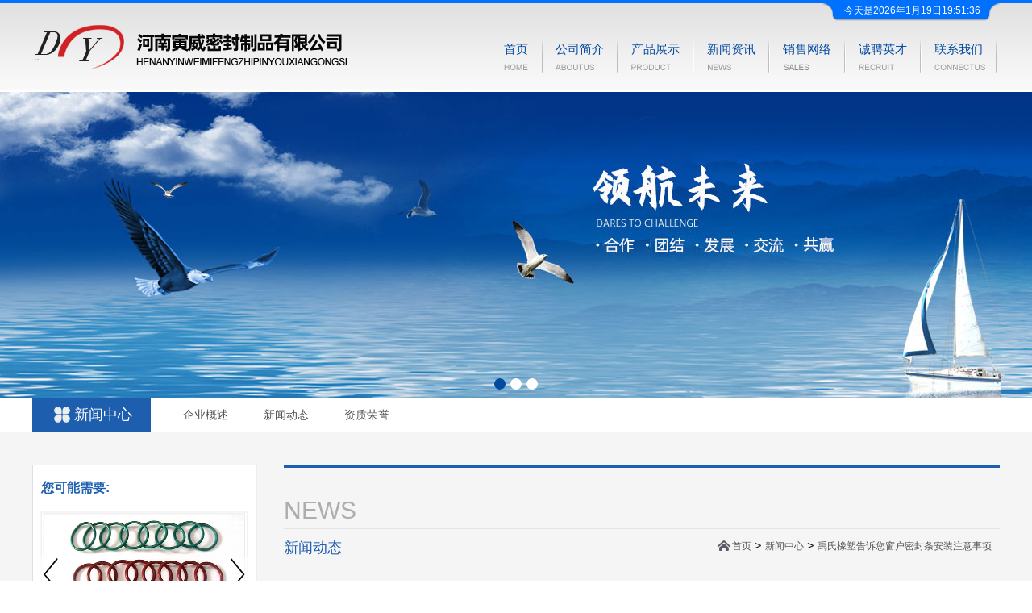

--- FILE ---
content_type: text/html; charset=utf-8
request_url: http://ysxs.com/news_show/993.aspx
body_size: 3713
content:
<html lang="zh-CN"><head>
<meta http-equiv="X-UA-Compatible" content="IE=Edge">
<meta charset="utf-8">
<title>禹氏橡塑告诉您窗户密封条安装注意事项 - 郑州市大禹机械密封制造有限公司</title>
<link href="/templates/hangxi/style/hangxi.css" rel="stylesheet">
</head>
<body>
<div class="ow oheader">
    <div class="w">
        <div class="logo"><a href='/index.aspx' alt="logo" title="首页"></a></div>
        <div class="date">
            <span>今天是<label class="dateDay"></label><label class="dateTime"></label></span>
        </div>
        <ul>
            <li><a href="/contact/contact.aspx">
                <p>联系我们</p>
                 <span class="navbar_1"></span>
                </a>
                 <div class="dropdown">
                    <a href="/contact/contact.aspx">联系方式</a>
                    <a href="/liuyan.aspx">客户留言</a>
                </div>
            </li>
            <li><a href="/zhaopin_list/0.aspx" >
                <p>诚聘英才</p>
                <span class="navbar_2"></span>
                </a>
              
            </li>
            <li><a href="/work/work.aspx" >
                <p>销售网络</p>
                <span class="navbar_3"></span>
            </a></li>
            <li>  <a href="/news/0.aspx">
                <p>新闻资讯</p>
                <span class="navbar_4"></span>
            </a>

</li>
            <li><a href="/goods_list/0.aspx">
                <p>产品展示</p>
                <span class="navbar_5"></span>
            </a></li>
            <li><a href="/content/about.aspx" >
                <p>公司简介</p>
                <span class="navbar_6"></span>
                </a>
                <div class="dropdown">
                    <a href="/content/about.aspx" >企业概述</a>
                  
                    <a href="/zizhi_list/0.aspx" >资质荣誉</a>
                </div>
            </li>
            <li><a href="/index.aspx">
                <p>首页</p>
                <span class="navbar_7"></span>
            </a></li>
        </ul>

    </div>
</div>
<div class="banner">
    <div class="box">
        <ul class="list">
        
            <li style="background:url(/upload/201504/01/201504011411424521.jpg) no-repeat center;" href="http://hangxi.3e21.com/content/about.aspx"></li>
         
            <li style="background:url(/upload/201504/02/201504021035084082.jpg) no-repeat center;" href="http://hangxi.3e21.com/zizhi_list/0.aspx"></li>
         
            <li style="background:url(/upload/201504/02/201504021038444863.jpg) no-repeat center;" href="http://hangxi.3e21.com/linian/linian.aspx"></li>
         
        </ul>
        
    </div>

</div>
<!--头部就到这里-->
<div class="ow">
    <div class="w navbar">
        <h1>新闻中心</h1>
        <a href="/content/about.aspx">企业概述</a>
        <a href="/news/0.aspx">新闻动态</a>
        <a href="/zizhi_list/0.aspx">资质荣誉</a>
    </div>
</div>
<div class="ow ocontainer">
    <div class="container w">
<div class="left">
            <h4>您可能需要:</h4>
            <div class="focus">
                <div class="box">
                    <ul class="list">
                    
                        <li>
                            <a href="/goods_show/1055.aspx" title="101系列">
                                <img src="/upload/202405/27/202405271037227627.jpg" title="101系列">
                                <p>101系列</p>
                            </a>
                        </li>
                        
                        <li>
                            <a href="/goods_show/1051.aspx" title="108-W-W系列">
                                <img src="/upload/202405/27/202405271036158252.jpg" title="108-W-W系列">
                                <p>108-W-W系列</p>
                            </a>
                        </li>
                        
                        <li>
                            <a href="/goods_show/1047.aspx" title="152系列">
                                <img src="/upload/202405/27/202405271035271221.jpg" title="152系列">
                                <p>152系列</p>
                            </a>
                        </li>
                        
                        <li>
                            <a href="/goods_show/1029.aspx" title="CB103系列">
                                <img src="/upload/202405/27/202405271017118252.jpg" title="CB103系列">
                                <p>CB103系列</p>
                            </a>
                        </li>
                        
                        <li>
                            <a href="/goods_show/953.aspx" title="O型圈">
                                <img src="/upload/201609/28/201609281140364992.jpg" title="O型圈">
                                <p>O型圈</p>
                            </a>
                        </li>
                        
                    </ul>
                    <div class="plus"></div>
                    <div class="minus"></div>
                </div>
            </div>
            <div class="defind">
                <h2>联系我们:</h2>
               <p>
	单 &nbsp; &nbsp; &nbsp; 位：河南寅威密封制品有限公司
</p>
<p>
	手&nbsp; &nbsp; &nbsp; &nbsp;机：15036128787&nbsp;
</p>
<p>
	生产地址：郑州市荥阳西张寨工业园
</p>
<p>
	总 &nbsp;经 销：郑州大禹橡塑五金有限公司
</p>
<p>
	销售地址：郑州市荥阳五洲城一期A6-1080
</p>
<p>
	电 &nbsp; &nbsp; &nbsp;话：15036128787 &nbsp;13903833450
</p>
<p>
	销售地址：郑州市二七区铭功路148-2号
</p>
<p>
	电 &nbsp; &nbsp; &nbsp;话：0371-66227717 &nbsp;13949060838
</p>
<p>
	传 &nbsp; &nbsp; &nbsp; 真：0371-66237412
</p>
                <a href="/liuyan.aspx" title="给我们留言"></a>
            </div>
        </div>
        <div class="right">
            <div class="title">
                <p>News</p>
                <span>新闻动态</span>
                <div class="bread">
                    <a href="/index.aspx">首页</a>
                    <i>></i><a href="/news/0.aspx">新闻中心</a>
                    <i>></i><a href="javascript:">禹氏橡塑告诉您窗户密封条安装注意事项</a>
                </div>
            </div>
            <div class="article">
                <h1>禹氏橡塑告诉您窗户密封条安装注意事项</h1>
                <div class="aside">
                    <span>发布时间：2016-11-17</span><span>阅读次数：<script type="text/javascript" src="/tools/submit_ajax.ashx?action=view_article_click&id=993&click=1"></script></span>
                </div>
                <div class="article_content">
                    <p style="text-indent:2em;">
	整体家装行业经过多年的发展，到目前已是初具规模。装修模式上从原先的包清工到半包、全包，到将所有居家元素全打包的“整体家装”。
</p>
<p style="text-indent:2em;">
	窗户是我们大多数家庭中必备的一项设计，不管是卧室、厨房还是其他地方，很多人都喜欢在家开一个窗户。窗户密封不严，不仅会导致家里进入很多的灰尘，还会带来渗水、噪音等隐患。窗户密封条由此应运而生。
</p>
<p style="text-indent:2em;">
	窗户密封条正是因为有着防尘、防虫、防水、隔音、密封等优势，在生活中受到了许多人的欢迎。今天作为机械密封行业的老专家-<strong><a href="http://www.ysxs.com" target="_blank">禹氏橡塑</a></strong>的小编就主要介绍下窗户密封条的安装使用方法及注意事项。
</p>
<p style="text-indent:2em;">
	安装方法：
</p>
<p style="text-indent:2em;">
	1）玻璃垫条及止口胶条
</p>
<p style="text-indent:2em;">
	窗框、窗扇应在焊接清角后将胶条按正确面顺方向用专用辊轮将胶条少许用力往型材槽口内推进，同时将胶条头部向下压到嵌入型材槽口内为止。
</p>
<p style="text-indent:2em;">
	2）玻璃压条
</p>
<p style="text-indent:2em;">
	将胶条按正确面用手工方式将胶条尖端处穿入型材槽内，再用力按胶条的外露面，将胶条压入玻璃与型材的间隙处。两端头的胶条向中间回缩一点，留出1~2 cm的长度后剪断，按入槽口内。
</p>
<p style="text-indent:2em;">
	注意事项：　我们在采用玻璃垫条及止口胶条这种密封方法时，由于胶条是一种有弹性的物质，通过辊压后，可能会出现一些回缩。碰到这种问题时，我们应在胶条安装到两端接口处时，将胶条两端往中间回缩一点，并留下2~3 cm的收缩余量，然后剪断嵌入槽口内。
</p>
<p style="text-indent:2em;">
	在安装窗户密封条时，应清除槽口内的杂物，且橡胶密封条不能拉得过紧、毛条规格不宜过大、竖毛不宜过高，毛条的安装位于窗（门）扇上，规格过小，或竖毛条高度不够，易脱出槽外，使门窗的密封性能大大降低。
</p>
<p style="text-indent:2em;">
	<br />
</p>
                </div>
            </div>
            <dl class="lookmore">
                
                <dd><label for="上篇">上篇</label>暂无上一篇</dd>
                <dd><label for="下篇">下篇</label><a href='/news_show/992.aspx'>中国天然橡胶产量同比增长下滑2.04%</a></dd>
            </dl>
            <dl class="about_">
              
               
<a href="#"></a>

            </dl>

        </div>
    </div>
</div>
<div class="ofooter ow">
    <div class="footer w">
        <div class="logo"><a href="/index.aspx"></a></div>
        <div class="footer_info">
            <p>© 2003 - 2023 河南寅威密封制品有限公司     <a style=" padding:5px; background-color:#ed740b;color:#fff;" href="/zizhi_show-994.aspx"  target="_blank">营业执照信息公示</a></p>
            <p>豫ICP备12001509号-1</p>
            <p> 技术支持：商翼网</p>
        </div>
    </div>
</div>
<script src="/templates/hangxi/style/jq.js"></script>
<script src="/templates/hangxi/style/cxslide.js"></script>
<script src="/templates/hangxi/style/focus.js"></script>
<script type="text/javascript" src="http://v3.jiathis.com/code/jiathis_r.js?uid=1427097813274819&move=0&amp;btn=r3.gif" charset="utf-8"></script>
</body></html>

--- FILE ---
content_type: text/html; charset=utf-8
request_url: http://ysxs.com/tools/submit_ajax.ashx?action=view_article_click&id=993&click=1
body_size: 53
content:
document.write('902');

--- FILE ---
content_type: text/css
request_url: http://ysxs.com/templates/hangxi/style/hangxi.css
body_size: 5275
content:
@charset "utf-8";
body{font: 14px/1.5 arial,"Microsoft Yahei","Hiragino Sans GB",sans-serif;background-color: #fff; cursor:default;}
body,p,ul,ol,li,dd,dl,h1,h2,h3,h4,h5{ padding:0; margin:0;}
li{ list-style:none;}
img{border: none; outline: none;}
a,.news_info h3,.goods_content li img{-moz-transition: all 0.3s ease;-webkit-transition: all 0.3s ease;-o-transition: all 0.3s ease;transition: all 0.3s ease;}
a{ text-decoration:none; color:#535353; font-size:12px;}
.ow{ width: 100%; min-width: 1200px; height: auto;overflow: hidden;
    _width:expression((document.documentElement.clientWidth||document.body.clientWidth)&lt;1200?"1200px":""); position: relative;} /*ow*/
.w{ width: 1200px; height: auto; overflow: hidden; margin: 0 auto; position: relative;}
.e,.logo,.date,.oheader ul li a span,.sider li,.goods_items span,.news ul li,.news_title h2,.navbar h1,.defind a,.bread a:first-child,.goods_content li span,.box .plus,.box .minus{ background-image: url(e.png);background-repeat: no-repeat} /*大背景*/
/*index*/
.oheader{ background: url(header_bg.png) repeat-x;}
.oheader .logo{ width: 500px; height: 70px; background-position: 0 0; float: left; margin-top: 25px;}
.oheader .logo a{ display: block; width: 100%; height: 100%;}
.date{ float: right; width: 221px; height: 50px; background-position: 0 -206px}
.date span{ font-size: 12px; color: #ffffff;display: inline-block; padding: 4px 0 0 28px;}
.oheader{ position: absolute; z-index: 10; top: 0}
.oheader ul{ float: right; padding-bottom: 21px;}
.oheader ul li{ float: right;  background:url(navbg.png) 97% -7px no-repeat;}
.oheader ul li a{ display: block;margin-left: 13px; margin-right: 11px;}
.oheader ul li a p{ color: #044aa1; font-size: 15px; height: 26px; margin-right:10px; text-align: center;}
.oheader ul li a span{ display: block; height: 10px; margin: 3px 0 4px;}
span.navbar_1{ background-position:-185px -304px}
span.navbar_2{ background-position:-94px -304px}
span.navbar_3{ background-position:0 -304px}
span.navbar_4{ background-position:-258px -257px}
span.navbar_5{ background-position:-185px -257px}
span.navbar_6{ background-position:-94px -257px}
span.navbar_7{ background-position:0 -257px}
.oheader ul li:hover div{ display: block;}
.oheader ul li a:hover .navbar_1{ background-position:-185px -315px}
.oheader ul li a:hover .navbar_2{ background-position:-94px -315px}
.oheader ul li a:hover .navbar_3{ background-position:0 -315px}
.oheader ul li a:hover .navbar_4{ background-position:-258px -268px}
.oheader ul li a:hover .navbar_5{ background-position:-185px -268px}
.oheader ul li a:hover .navbar_6{ background-position:-94px -268px}
.oheader ul li a:hover .navbar_7{ background-position:0 -268px}
.dropdown{ width: 86px; display: none; background-color: #f5f5f5; text-align: center; padding: 10px 0; position: relative; z-index: 10;}
.dropdown a{ display: block; padding: 5px 0; border-bottom: 1px #f5f5f5 solid;}
.dropdown a:hover{ border-bottom: 1px #044aa1 solid; color: #044aa1}
.banner{ position:relative;width:100%;height:381px; margin-top:112px;}
.banner .box{overflow:hidden;position:relative;}
.banner .box,.list li a,.list li,.list{width: 100%; height:100%;}
.list li a{ display: block; background-position: 50% 0; background-repeat: no-repeat; }
.banner  .btn{ height: 14px; width:100%; text-align: center; position:absolute;bottom:10px; left:0;z-index: 10;}
.banner  .btn li{ width: 14px; height:14px; border-radius: 14px; display: inline-block; background-color: #fff;  margin: 0 3px; font-size:12px; color:#FFF;}
.banner  .btn li.selected,.goods_box ol li.selected{ background-color: #044aa1; cursor: pointer;color: #044aa1;}
.box .plus{ right: 0px; background-position: -399px -265px}
.box .minus{ left: 0px;background-position:-367px -265px}
.osider{ border-bottom:solid 1px #f5f5f5;}
.sider{padding: 20px 0 30px;}
.sider li{ float: left; width: 25%; height: auto; text-align: left; padding-top: 10px;}
.sider h2{ padding-bottom:2px; padding-left: 60px; font-size: 18px; color:#4a9afc; font-weight: bold;}
.sider p{ padding-left: 60px;}
.ogoods_box{width:100%; overflow:hidden;}
.goods_box{width:1000px;position: relative; margin:0 auto; height:280px;}
.goods_box ul{ width: 100%; height: 100%;}
.goods_box ul li{width:333px; height:280px; position: absolute; }
.goods_Last,.goods_Next{width:46px; height:131px; color:#333; font-size:18px; position: absolute;z-index:9999; cursor:pointer; filter:alpha(opacity=50);opacity:0.5;}
.goods_Last:hover,.goods_Next:hover{opacity:1;filter:alpha(opacity=100);}
.goods_Last{left:-100px; top: 78px; background:url(lastIco.png) no-repeat center top;}
.goods_Next{right:-100px;top: 78px; background:url(nextIco.png) no-repeat center top;}
.goods_box .prev,.goods_box .next{position:absolute; width:1200px; height:280px; background-color:rgba(255,255,255,0.85); top:0px;z-index:99;filter:progid:DXImageTransform.Microsoft.gradient(startcolorstr=#92ffffff,endcolorstr=#92ffffff);}
.goods_box .prev{ left: -1200px; }
.goods_box .next{ left: 1000px; }
.goods_items{ width: 300px;padding: 10px 16px 0 16px; background-color: #ffffff; border-right: solid 1px #cdcdcd;}
.goods_items img{ width:300px; height: 200px;}
.goods_items h2{text-align: center;  margin-top: 10px;}
.goods_items span{ display:block;background-position:0 -163px; padding:5px 0 10px 20px;}
.goods_box ul li:hover span{background-position:0 -132px;}
.goods_box ul li:hover .goods_items{background-color: #4a9afc}
.goods_box ul li:hover h2{color:#fff;}
.goods_box ul li:hover span{ color: #ffffff}
.content{ border-top: #ddd solid 1px; background-color: #f5f5f5;}
.content h3{ color: #474747; font-size: 22px; font-weight: 300; text-align: center; margin-top: 30px; margin-bottom: 20px;}
.goods_nav{width: 500px; height: 25px; overflow: hidden; padding: 6px 0; margin: 0 auto 40px; border-bottom: #cdcdcd solid 1px;border-top: #cdcdcd solid 1px; text-align: center;}
.goods_nav a{ margin:0 2px;padding: 3px 8px; line-height: 20px; display: inline-block; color: #4d4d4d; background-color: #f5f5f5; border-radius: 10px;}
.goods_nav a:hover{background-color: #4a9afc;color:#ffffff;}
.main{ background:url(news_bg.jpg) 0 100% no-repeat #ffffff; height: auto; overflow: hidden; width: 1198px; margin: 50px auto; }
.main .line{ width: 1px; height: 200px; background-color: #cdcdcd; float: left;margin: 92px 0 0 33px;}
.news{ width: 500px; margin: 31px 0 46px 31px; float: left;}
.news_title{ overflow: hidden;}
.news_title h2{padding:5px 50px 5px 26px;  background-position: -485px -195px; background-color: #4a9afc; float: left; margin-bottom: 10px;}
.news_title h2 a{font-size: 16px; color: #ffffff; font-weight: 100;  margin: 0;}
.news_title a{ float: right;  margin: 18px 0 0;}
.news ul li a:hover{ color: #4a9afc;}
.news ul{ clear:both}
.news ul li{ border-bottom:dashed 1px #cdcdcd; background-position:-495px -120px;  line-height: 36px;padding-top: 5px;}
.news ul li span{ float: right;color: #7a7979; font-size: 12px;}
.news ul li a{  color: #4b4b4b; font-size: 14px; display: inline-block;max-width: 393px;_width:expression((document.documentElement.clientWidth||document.body.clientWidth)&gt;393?"393px":"");padding-left: 14px;overflow: hidden; height: 25px;}
.news ul li i:after,.com_about p a:after{content: "..."}
.com_info{ float: right; width: 600px;}
.com_info .news_title{  margin: 31px 31px 0 0;}
.com_about{ clear: both; overflow: hidden; margin-top: 16px; position: relative;}
.com_about p{ float: right; width: 300px;height: 185px; overflow: hidden; margin-right: 31px; line-height: 27px;}
.com_about p a{color: #484848; font-size: 14px;}
.com_about img{ float: left; width: 252px; height: 190px;}
.com_about a.newsmore{color: #4a9afc; font-size: 12px; position: absolute; bottom: 0;right: 30px;}
.anli_title{ border-bottom:#f5f5f5 solid 2px;}
.anli_title span{ font-size:14px; color:#525252; display:inline-block; margin:3px 5px 0 0; padding: 7px 26px 5px; cursor:pointer;}
.anli_title span.active,.anli_title span:hover{ background-color:#4a9afc; color:#FFF; }
.anli{ background-color: #ffffff; height: 90px; overflow: hidden;}
.anli dt{ line-height: 18px;padding-top:9px;background-color: #fafafa;width: 30px;text-align: center;height:81px;float: left;color: #4a9afc; font-size: 16px;}
.anli dd{ float: left;margin: 20px 12px;}
.anli dd a{  overflow: hidden; display: block;}
.anli dd img{ width:171px; height: 49px;}
.ofooter{ background-color: #393939; padding: 25px 0 12px;}
.ofooter .logo{ width: 500px; height: 70px; background-position: 0 -70px; float: left;}
.ofooter .logo a{ display: block; width: 100%; height: 100%}
.footer_info{ width: 500px; overflow:hidden; height: auto; float: right;}
.footer_info p{font-size: 12px; color: #afafaf; text-align: right; line-height: 22px;}
/*公共页*/
.navbar h1{  background-position: -236px -198px;    background-color: #1d5eae;    color: #ffffff;    padding: 8px 23px 8px 52px;float: left; font-size: 18px;font-weight: 100;}
.navbar a{ line-height: 43px; padding-left:40px; font-size: 14px; color: #4f4f4f; display: inline-block;}
.navbar a:hover{ color: #4a9afc}
.ocontainer{ background-color: #f5f5f5; padding: 40px 0;}
.left{width: 23%; height:auto; float: left; background-color: #ffffff; border:#dfdfdf solid 1px; box-shadow: 0px 0px 1px #cdcdcd;}
.focus{ position: relative; width: 94%; height: 220px; margin: 0 auto;}
.left h4,.defind h2{ color: #1d5eae; font-size: 16px; padding: 16px 10px;}
.focus .box{ position: relative;}
.focus li{ position: absolute; left: 0; width: 100%; height: auto;}
.focus li a{ display: block;}
.focus li img{height: 163px; width: 100%;}
.focus li p{padding: 12px 0; font-size: 16px; color: #000; text-align: center; background-color: #ffffff;}
.focus .btn{ display: none;}
.focus .plus,.focus .minus{ width: 29px; height: 47px; background-color: rgba(255,255,255,0.1);filter:progid:DXImageTransform.Microsoft.gradient(startcolorstr=#10ffffff,endcolorstr=#10ffffff); position: absolute; top: 57px; z-index: 10; }
.defind{ border-top: #e6e6e6 solid 1px; background: url(defind_bg.jpg);}
.defind p{ line-height: 32px;width: 90%; font-size: 12px; margin: 0 auto;}
.defind h2{width: 94%; margin: 0 auto; font-weight: 100;}
.defind a{ display: block; width: 117px; height: 65px; background-position: -319px -159px;margin: 20px 0 0 10px;}
.right{ border-top: solid #1d5eae 4px; float: right; width: 74%;}
.title p{ font-size: 30px; color:#adadad;text-transform:Uppercase;  margin-top: 30px; border-bottom: solid 1px #e4e4e4; }
.title span{color: #1d5eae; font-size: 18px; display: inline-block; margin-top: 10px;}
.bread{ float: right; margin: 10px;}
.bread i{ display: inline-block; padding-right: 5px;}
.bread a:first-child{ background-position:-319px -143px; padding-left: 18px; }
.bread a:hover{ color: #4a9afc;}
.news_items{ margin-top: 30px;}
.news_items li{ margin: 10px 0; overflow: hidden;}
.news_data{ width: 97px; height: 85px; float: left; background-color: #ffffff; text-align: center;}
.news_data p{ color: #929292; font-size: 30px; border-bottom: solid 1px #ececec;  padding: 3px 0;}
.news_data label{ color: #cdcdcd; font-size: 18px;line-height: 32px;}
.news_data span{font-size: 12px;}
.news_info{ width:87.5%; height: 85px; float: right; background-color:rgba(255,255,255,0.8);}
.news_info h3{ font-size: 22px; color: #4c4949; font-weight: 100; height:33px; overflow:hidden;  margin: 10px 15px; }
.news_info p{ color: #bfbebe; font-size: 14px;  margin:0 15px; height: 18px; line-height: 20px; overflow: hidden;}
.news_info:hover h3{ color: #ffffff;}
.news_info h3:hover{ margin-left: 20px;}
.news_info:hover p{ color: #f4f4f4; text-decoration: underline;}
.news_info:hover{ background-color: #4a9afc;}
.pagenation{ text-align: center; margin: 40px 0 0; overflow: hidden; clear: both;}
.pagenation a,.pagenation span{ display: inline-block;height: 30px; padding:0 10px;background-color: #ffffff; line-height: 30px; margin: 0 2px;}
.pagenation span.current{ margin: 0 2px; display: inline-block; padding:0 15px;height: 36px;line-height: 40px; background-color: #4a9afc; color: #ffffff;}
.pagenation a:hover{background-color: #4a9afc; color: #ffffff;}
/*产品列表页*/
.goods_content{ overflow: hidden; margin-top: 30px;}
.goods_content li{ width: 320px; height: 265px; background:url(goods_bg.jpg) 0 100% no-repeat; float: left;  margin: 0 -13px;}
.goods_content li a{  display: block;padding: 3px 28px;}
.goods_content li img{ width: 265px; height:176px;}
.goods_content li img:hover{transform:rotate(3deg)}
.goods_content li:hover p{ color: #4a9afc;}
.goods_content li p{ font-size: 16px; text-align: center; padding-top: 10px; height:24px; overflow: hidden;}
.goods_content li span{  display: block;    background-position: 6px -163px;    padding: 5px 0 10px 27px;}
/*产品列表页 over*/
/*新闻列表页*/
.news_main{ width:100%;}
.news_main h2{ margin-left: 15px; font-size: 18px; color: #009944; font-weight: 100;}
.news_main h2 a{ color: #009944; font-size: 12px; float: right; display: inline-block; margin-right: 15px;}
.news_main li{ margin-top:15px; border-bottom:solid 1px #dfdfdf; padding-bottom:15px;}
.news_main li a{ font-size:14px; display:block;}
.news_main li span{ float:right;margin:4px; padding-right:13px; color:#aaa;}
.news_main li p{ width:668px;overflow:hidden;height:25px;}
.news_main li p a{ padding-left:15px; line-height:28px;}
.news_main li p:hover a{ color:#009944;}
/*新闻列表页 over*/
/*案例*/
.anli_{ margin: 0 auto; overflow: hidden; width:100%;}
.anli_ li{ width: 173px; height: auto; float: left;   margin: 20px 24px;;}
.anli_ li img{ width: 171px; height: 49px;}
.anli_ li p{ line-height: 28px; height: 28px; background-color: #dfdfdf; text-align: center; overflow:hidden;}
/*在线订单页*/
.table{ width:100%; height:auto; overflow:hidden;}
.table h2{  padding:30px 0;}
.table_main label{ font-size:14px; display:block; float:left; color:#666; margin-top:6px;text-align: right;width: 80px;}
.table_main dd{ padding:8px 0; overflow:hidden; width:750px; height:auto; margin:0 auto;}
.table_main dt{ font-size:16px; font-weight:bold; width:100%;border-top:#ddd solid 1px; padding-top:10px; color:#333; text-align:center; margin-top:20px; margin-bottom:10px;}
.table_box{ -moz-box-sizing:border-box;-ms-box-sizing:border-box;-o-box-sizing:border-box;-webkit-box-sizing:border-box; height:28px; border:#cdcdcd 1px solid; border-radius:5px; font-size:14px; color:#888; padding-left:8px; width:240px;}
.table_main textarea{border:#ddd 1px solid; border-radius:5px;font-size:14px; color:#888; resize:none; width:294px; height:120px;}
.table_input{ width:200px;}
.table_num{ width:80px;}
.table_lang{ width:300px;}
.table_main strong{ color:#666; font-size:12px;}
.table_c{ width:50%; height:auto; overflow:hidden; float:left;}
.table_r{ margin-top:6px;}
.table_sumit{text-align: center; margin:30px 0;}
.table_sumit input{background-color: #333;border-radius:3px;padding: 6px 37px;border: none;color: #fff;}
.table_sumit input:first-child {background: #009944;}
/*show*/
.article{  width: 100%;height: auto; margin-top: 10px;}
.article h1 { text-align:center;
  font-size: 26px;
  line-height: 30px;
  padding: 16px 20px;
  color: #333;
  font-weight: 100;
}
.article .aside { text-align: center; border-bottom: #dfdfdf solid 1px; padding-bottom: 5px;}
.article .aside span{ display: inline-block; margin: 0 10px; color: #888888;}
.article_content {  margin: 20px 20px 0;  line-height: 28px;  padding-bottom: 20px; text-align:center;}
.article_content img{max-width:100%;}
.article_content p{ margin-top:10px;  text-align: left;  text-indent:2em;  word-wrap: break-word;font-size: 14px;  color: #555555;
  line-height: 30px;  font-weight: 500;}
.lookmore dd{ height:26px; overflow: hidden; line-height:26px; margin: 5px 0;clear: both; padding-top:10px;}
.lookmore dd label{ display:inline-block; width:50px; background-color: #dfdfdf;text-align: center; margin-right: 5px;}
.lookmore dd a:hover,.about_ dd a:hover{ color:#4a9afc}
.about_{}
.about_,.lookmore{ float: left; width: 50%;}
.about_ dt,.lookmore dt{ border-bottom: #dfdfdf solid 1px; overflow: hidden; padding-bottom: 5px; }
.about_ dt span,.lookmore dt span{ padding: 3px 10px; display: inline-block; background-color: #4a9afc; color: #ffffff; text-align: center; float: left;}
.about_ dd{ line-height: 32px; height: 32px; overflow: hidden; clear: both;border-bottom:dashed #dfdfdf 1px; padding:0 10px;}
  /*fenxiang*/
::-webkit-scrollbar:3px
::-webkit-scrollbar-button
::-webkit-scrollbar-track
::-webkit-scrollbar-track-piece
::-webkit-scrollbar-thumb
::-webkit-scrollbar-corner
::-webkit-resizer
  
  
  
  
  
  


--- FILE ---
content_type: application/x-javascript
request_url: http://ysxs.com/templates/hangxi/style/cxslide.js
body_size: 1421
content:
!function(a){"function"==typeof define&&define.amd?define(["jquery"],a):a(jQuery)}(function(a){a.cxSlide=function(){var b,c,d,h,i,e={dom:{},api:{}},f=function(a){return a&&("function"==typeof HTMLElement||"object"==typeof HTMLElement)&&a instanceof HTMLElement?!0:a&&a.nodeType&&1===a.nodeType?!0:!1},g=function(a){return a&&a.length&&("function"==typeof jQuery||"object"==typeof jQuery)&&a instanceof jQuery?!0:!1};for(h=0,i=arguments.length;i>h;h++)g(arguments[h])?b=arguments[h]:f(arguments[h])?b=a(arguments[h]):"function"==typeof arguments[h]?d=arguments[h]:"object"==typeof arguments[h]&&(c=arguments[h]);b.length&&(e.init=function(){var e=this;e.dom.el=b,e.settings=a.extend({},a.cxSlide.defaults,c),e.build(),e.api={play:function(){e.settings.auto=!0,e.play()},stop:function(){e.settings.auto=!1,e.stop()},"goto":function(){e.goto.apply(e,arguments)},prev:function(){e.goto(e.now-1)},next:function(){e.goto()}},"function"==typeof d&&d(e.api)},e.build=function(){var c,d,b=this;if(b.dom.box=b.dom.el.find(".box"),b.dom.list=b.dom.box.find(".list"),b.dom.items=b.dom.list.find("li"),b.itemSum=b.dom.items.length,!(b.itemSum<=1)){if(b.dom.numList=b.dom.el.find(".btn"),b.dom.numBtns=b.dom.numList.find("li"),b.dom.plusBtn=b.dom.el.find(".plus"),b.dom.minusBtn=b.dom.el.find(".minus"),b.boxWidth=b.dom.box.width(),b.boxHeight=b.dom.box.height(),b.now=0,b.settings.btn&&!b.dom.numList.length){for(c="",d=1;d<=b.itemSum;d++)c+='<li class="b_'+d+'">'+d+"</li>";b.dom.numList=a("<ul></ul>",{"class":"btn",html:c}).appendTo(b.dom.el),b.dom.numBtns=b.dom.numList.find("li")}b.settings.plus&&!b.dom.plusBtn.length&&(b.dom.plusBtn=a("<div></div>",{"class":"plus"}).appendTo(b.dom.el)),b.settings.minus&&!b.dom.minusBtn.length&&(b.dom.minusBtn=a("<div></div>",{"class":"minus"}).appendTo(b.dom.el)),b.dom.box.on("mouseenter",function(){b.stop()}),b.dom.box.on("mouseleave",function(){b.play()}),b.settings.btn&&b.dom.numList.on(b.settings.events,"li",function(){b.goto(a(this).index())}),b.settings.minus&&b.dom.minusBtn.on(b.settings.events,function(){b.goto(b.now-1)}),b.settings.plus&&b.dom.plusBtn.on(b.settings.events,function(){b.goto()}),b.goto(b.settings.start)}},e.play=function(){var a=this;a.settings.auto&&(a.stop(),a.run=setTimeout(function(){a.goto()},a.settings.time))},e.stop=function(){"undefined"!=typeof this.run&&clearTimeout(this.run)},e.goto=function(a){var f,b=this,c="undefined"==typeof a?b.now+1:parseInt(a,10),d=b.now,e=b.itemSum-1;if(c>e?c=0:0>c&&(c=e),b.dom.numList.length&&b.dom.numBtns.removeClass("selected").eq(c).addClass("selected"),b.stop(),c===d)return b.play(),void 0;switch(b.settings.type){case"x":f=b.boxWidth*c,0===c&&d===e?(b.dom.items.eq(0).css({left:b.boxWidth*b.itemSum}),f=b.boxWidth*b.itemSum):0===d&&(b.dom.items.eq(0).css({left:""}),b.dom.box.scrollLeft(0)),b.dom.box.stop(!0,!1).animate({scrollLeft:f},b.settings.speed);break;case"y":f=b.boxHeight*c,0===c&&d===e?(b.dom.items.eq(0).css({top:b.boxHeight*b.itemSum}),f=b.boxHeight*b.itemSum):0===d&&(b.dom.items.eq(0).css({top:""}),b.dom.box.scrollTop(0)),b.dom.box.stop(!0,!1).animate({scrollTop:f},b.settings.speed);break;case"fade":b.dom.items.css({display:"none",position:"absolute",top:0,left:0,zIndex:""}),b.dom.items.eq(d).css({display:"",zIndex:1}),b.dom.items.eq(c).css({zIndex:2}).fadeIn(b.settings.speed);break;case"toggle":b.dom.items.hide().eq(c).show()}b.now=c,b.dom.box.queue(function(){b.play(),b.dom.box.dequeue()})},e.init())},a.cxSlide.defaults={events:"click",type:"x",start:0,speed:800,time:5e3,auto:!0,btn:!0,plus:!1,minus:!1},a.fn.cxSlide=function(b,c){return this.each(function(){a.cxSlide(this,b,c)}),this}});

--- FILE ---
content_type: application/x-javascript
request_url: http://ysxs.com/templates/hangxi/style/focus.js
body_size: 485
content:
function onum(e){
    if (e<10)
    {
        return '0'+e;
    }
    else
    {
        return e;
    }
};//onum
$(function(){
    $('.banner').cxSlide({events:"click",type:"fade",speed:500});
    if($('.focus').length>0)
    {$('.focus').cxSlide({events:"click",type:"fade",speed:500,plus:true,minus:true});}
	 if($('.anli_title').length>0)
    {
		$('.anli_title').find('span').click(function(){
			$('.anli_title').find('span').removeClass('active');
			$(this).addClass('active');
			$('.anli').children('dl').hide();
			$('.anli').children('dl').eq($(this).index()).show();
			})
		}
    setInterval(function(){
        var oDate=new Date();
        $('.dateTime').html(onum(oDate.getHours())+":"+onum(oDate.getMinutes())+":"+onum(oDate.getSeconds()));
        $('.dateDay').html(oDate.getFullYear()+"年"+parseInt(oDate.getMonth()+1)+"月"+oDate.getDate()+"日");
    },1000);
});//load
